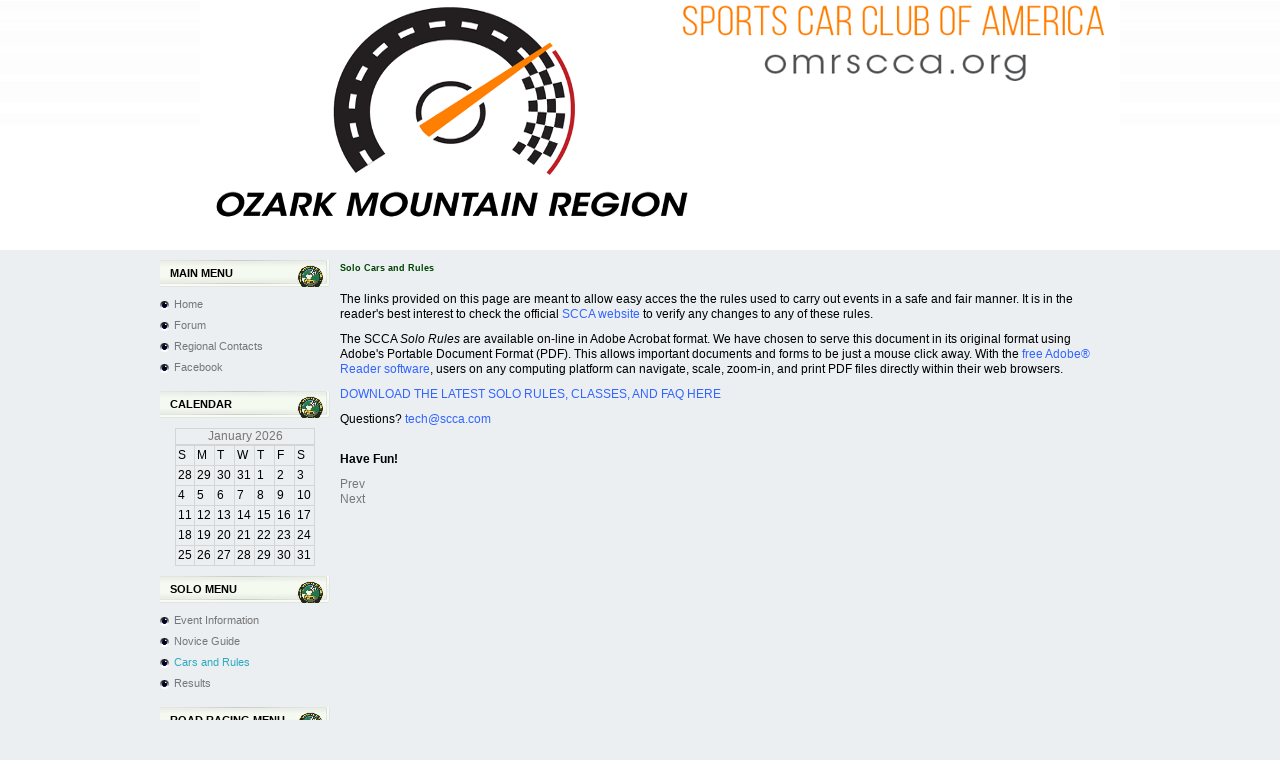

--- FILE ---
content_type: text/html; charset=utf-8
request_url: http://omrscca.org/cars-and-rules
body_size: 3753
content:
<!DOCTYPE html>
<html xmlns="http://www.w3.org/1999/xhtml" xml:lang="en-gb" lang="en-gb" dir="ltr">
<head>
  <base href="http://omrscca.org/cars-and-rules" />
	<meta http-equiv="content-type" content="text/html; charset=utf-8" />
	<meta name="keywords" content="OMR, Ozark Mountain Region, Autocross, SCCA, Solo II, Road Race, Rally" />
	<meta name="author" content="Administrator" />
	<meta name="description" content="OMR SCCA is an amateur and professional motorsports organization located is Southwest Missouri sanctioning many road racing, autocross, and rally events each year." />
	<meta name="generator" content="Joomla! - Open Source Content Management" />
	<title>Cars and Rules</title>
	<link href="/favicon.ico" rel="shortcut icon" type="image/vnd.microsoft.icon" />
	<link href="/components/com_jevents/views/geraint/assets/css/modstyle.css?v=3.6.33" rel="stylesheet" type="text/css" />
	<script type="application/json" class="joomla-script-options new">{"csrf.token":"3b97b0ad92646e3aa3a4bd267e333712","system.paths":{"root":"","base":""}}</script>
	<script src="/media/jui/js/jquery.min.js?4a067345f66c59dfa4754a59325cd753" type="text/javascript"></script>
	<script src="/media/jui/js/jquery-noconflict.js?4a067345f66c59dfa4754a59325cd753" type="text/javascript"></script>
	<script src="/media/jui/js/jquery-migrate.min.js?4a067345f66c59dfa4754a59325cd753" type="text/javascript"></script>
	<script src="/media/jui/js/bootstrap.min.js?4a067345f66c59dfa4754a59325cd753" type="text/javascript"></script>
	<script src="/media/system/js/caption.js?4a067345f66c59dfa4754a59325cd753" type="text/javascript"></script>
	<script src="/media/system/js/mootools-core.js?4a067345f66c59dfa4754a59325cd753" type="text/javascript"></script>
	<script src="/media/system/js/core.js?4a067345f66c59dfa4754a59325cd753" type="text/javascript"></script>
	<script src="/media/system/js/mootools-more.js?4a067345f66c59dfa4754a59325cd753" type="text/javascript"></script>
	<script type="text/javascript">
jQuery(function($){ initTooltips(); $("body").on("subform-row-add", initTooltips); function initTooltips (event, container) { container = container || document;$(container).find(".hasTooltip").tooltip({"html": true,"container": "body"});} });jQuery(window).on('load',  function() {
				new JCaption('img.caption');
			});
	</script>

  <!-- The following line loads the template CSS file located in the template folder. -->
  <link rel="stylesheet" href="/templates/siteground-j16-15/css/template.css" type="text/css" />
  
  <!-- The following line loads the template JavaScript file located in the template folder. It's blank by default. -->
  <script type="text/javascript" src="/templates/siteground-j16-15/js/CreateHTML5Elements.js"></script>
  <script type="text/javascript" src="/templates/siteground-j16-15/js/jquery-1.4.4.min.js"></script>
  <script type="text/javascript">jQuery.noConflict();</script>
  <script type="text/javascript" src="/templates/siteground-j16-15/js/sgmenu.js"></script>


</head>
<body class="page_bg">
  <div class="wrapper">
  <header>
    
    <div class="top-menu">
      <div id="sgmenu">
        
      </div>
    </div>
      
    <div id="search">
      
    </div>
  </header>
  <section id="content">
        <div class="maincol_w_right">
        
          <div class="leftcol">
        		<div class="module_menu">
			<div>
				<div>
					<div>
													<h3>Main Menu</h3>
											
<ul class="menu">
<li id="item-101"><a href="/" ><span>Home</span></a></li><li id="item-103"><a href="http://www.omrscca.org/forum/" ><span>Forum</span></a></li><li id="item-104"><a href="/regional-contacts" ><span>Regional Contacts</span></a></li><li id="item-105"><a href="http://www.facebook.com/OzarkSCCA" ><span>Facebook</span></a></li></ul>					</div>
				</div>
			</div>
		</div>
			<div class="module">
			<div>
				<div>
					<div>
													<h3>Calendar</h3>
											<div style="margin:0px;padding:0px;border-width:0px;"><span id='testspan99' style='display:none'></span>

<table style="width:140px;" cellpadding="0" cellspacing="0" align="center" class="mod_events_monthyear" >
<tr >
<td align="center"><a href="/component/jevents/monthcalendar/2026/1/-?Itemid=1" class = "mod_events_link" title = "Go to calendar - current month">January</a> <a href="/component/jevents/eventsbyyear/2026/-?Itemid=1" class = "mod_events_link" title = "Go to calendar - current year">2026</a> </td></tr>
</table>
<table style="width:140px;height:;" align="center" class="mod_events_table" cellspacing="0" cellpadding="2" >
<tr class="mod_events_dayname">
<td class="mod_events_td_dayname"><span class="sunday">S</span></td>
<td class="mod_events_td_dayname">M</td>
<td class="mod_events_td_dayname">T</td>
<td class="mod_events_td_dayname">W</td>
<td class="mod_events_td_dayname">T</td>
<td class="mod_events_td_dayname">F</td>
<td class="mod_events_td_dayname"><span class="saturday">S</span></td>
</tr>
<tr>
<td class="mod_events_td_dayoutofmonth">28</td>
<td class="mod_events_td_dayoutofmonth">29</td>
<td class="mod_events_td_dayoutofmonth">30</td>
<td class="mod_events_td_dayoutofmonth">31</td>
<td class='mod_events_td_daynoevents'>
1</td>
<td class='mod_events_td_daynoevents'>
2</td>
<td class='mod_events_td_daynoevents'>
3</td>
</tr>
<tr>
<td class='mod_events_td_daynoevents'>
4</td>
<td class='mod_events_td_daynoevents'>
5</td>
<td class='mod_events_td_daynoevents'>
6</td>
<td class='mod_events_td_daynoevents'>
7</td>
<td class='mod_events_td_daynoevents'>
8</td>
<td class='mod_events_td_daynoevents'>
9</td>
<td class='mod_events_td_daynoevents'>
10</td>
</tr>
<tr>
<td class='mod_events_td_daynoevents'>
11</td>
<td class='mod_events_td_daynoevents'>
12</td>
<td class='mod_events_td_todaynoevents'>
13</td>
<td class='mod_events_td_daynoevents'>
14</td>
<td class='mod_events_td_daynoevents'>
15</td>
<td class='mod_events_td_daynoevents'>
16</td>
<td class='mod_events_td_daynoevents'>
17</td>
</tr>
<tr>
<td class='mod_events_td_daynoevents'>
18</td>
<td class='mod_events_td_daynoevents'>
19</td>
<td class='mod_events_td_daynoevents'>
20</td>
<td class='mod_events_td_daynoevents'>
21</td>
<td class='mod_events_td_daynoevents'>
22</td>
<td class='mod_events_td_daynoevents'>
23</td>
<td class='mod_events_td_daynoevents'>
24</td>
</tr>
<tr>
<td class='mod_events_td_daynoevents'>
25</td>
<td class='mod_events_td_daynoevents'>
26</td>
<td class='mod_events_td_daynoevents'>
27</td>
<td class='mod_events_td_daynoevents'>
28</td>
<td class='mod_events_td_daynoevents'>
29</td>
<td class='mod_events_td_daynoevents'>
30</td>
<td class='mod_events_td_daynoevents'>
31</td>
</tr>
</table>
<script style='text/javascript'>xyz=1;linkprevious = '';
linknext = '';
zyx=1;</script></div>					</div>
				</div>
			</div>
		</div>
			<div class="module">
			<div>
				<div>
					<div>
													<h3>Solo Menu</h3>
											
<ul class="menu">
<li id="item-106"><a href="/event-information" ><span>Event Information</span></a></li><li id="item-107"><a href="/novice-guide" ><span>Novice Guide</span></a></li><li id="item-108" class="current active"><a href="/cars-and-rules" ><span>Cars and Rules</span></a></li><li id="item-109"><a href="/results" ><span>Results</span></a></li></ul>					</div>
				</div>
			</div>
		</div>
			<div class="module">
			<div>
				<div>
					<div>
													<h3>Road Racing Menu</h3>
											
<ul class="menu">
<li id="item-112"><a href="http://www.midiv.org" ><span>MiDiv.org</span></a></li><li id="item-113"><a href="http://midiv.org/Code/Calendar.htm" ><span>Event Schedule</span></a></li></ul>					</div>
				</div>
			</div>
		</div>
			<div class="module">
			<div>
				<div>
					<div>
													<h3>Road Rally Menu</h3>
											
<ul class="menu">
<li id="item-166"><a href="/event-schedule-2" ><span>Event Schedule (2)</span></a></li></ul>					</div>
				</div>
			</div>
		</div>
			<div class="module">
			<div>
				<div>
					<div>
													<h3>Documents Menu</h3>
											
<ul class="menu">
<li id="item-114"><a href="/regional-documents" ><span>Regional Documents</span></a></li></ul>					</div>
				</div>
			</div>
		</div>
	
      </div>
            
        <div class="cont">
          <div id="system-message-container">
	</div>

          <div class="item-page" itemscope itemtype="https://schema.org/Article">
	<meta itemprop="inLanguage" content="en-GB" />
	
		
						
		
	
	
		
								<div itemprop="articleBody">
		<p style="line-height: 15.8079996109009px;"><span style="color: #004400; font-family: Arial, 'Sans Serif'; font-size: xx-small;"><strong>Solo Cars and Rules<br /><br /></strong></span>The links provided on this page are meant to allow easy acces the the rules used to carry out events in a safe and fair manner. It is in the reader's best interest to check the official <a href="http://www.scca.com/" target="_blank"><span style="color: #3366ff;">SCCA website</span></a> to verify any changes to any of these rules.</p>
<p><span style="line-height: 15.8079996109009px;">The SCCA </span><em style="line-height: 15.8079996109009px;">Solo Rules </em><span style="line-height: 15.8079996109009px;">are available on-line in Adobe Acrobat format. We have chosen to serve this document in its original format using Adobe's Portable Document Format (PDF). This allows important documents and forms to be just a mouse click away. With the </span><a href="http://get.adobe.com/reader/" style="line-height: 15.8079996109009px;"><span style="color: #3366ff;">free Adobe® Reader software</span></a><span style="line-height: 15.8079996109009px;">, users on any computing platform can navigate, scale, zoom-in, and print PDF files directly within their web browsers.</span></p>
<p><a href="http://www.scca.com/pages/solo-cars-and-rules" target="_blank"><span style="color: #3366ff;">DOWNLOAD THE LATEST SOLO RULES, CLASSES, AND FAQ HERE</span></a></p>
<p style="line-height: 15.8079996109009px;">Questions? <span id="cloak21211e4760b7c0320a45e349c9d70e8d">This email address is being protected from spambots. You need JavaScript enabled to view it.</span><script type='text/javascript'>
				document.getElementById('cloak21211e4760b7c0320a45e349c9d70e8d').innerHTML = '';
				var prefix = 'ma' + 'il' + 'to';
				var path = 'hr' + 'ef' + '=';
				var addy21211e4760b7c0320a45e349c9d70e8d = 'tech' + '@';
				addy21211e4760b7c0320a45e349c9d70e8d = addy21211e4760b7c0320a45e349c9d70e8d + 'scca' + '.' + 'com';
				var addy_text21211e4760b7c0320a45e349c9d70e8d = '<span style="color: #3366ff;">tech' + '@' + 'scca' + '.' + 'com</span>';document.getElementById('cloak21211e4760b7c0320a45e349c9d70e8d').innerHTML += '<a ' + path + '\'' + prefix + ':' + addy21211e4760b7c0320a45e349c9d70e8d + '\'>'+addy_text21211e4760b7c0320a45e349c9d70e8d+'<\/a>';
		</script></p>
<p style="line-height: 15.8079996109009px;"><br /><span style="color: #000000; font-family: Arial;"><strong>Have Fun!</strong></span></p>	</div>

	
	<ul class="pager pagenav">
	<li class="previous">
		<a class="hasTooltip" title="Results" aria-label="Previous article: Results" href="/results" rel="prev">
			<span class="icon-chevron-left" aria-hidden="true"></span> <span aria-hidden="true">Prev</span>		</a>
	</li>
	<li class="next">
		<a class="hasTooltip" title="Novice Guide" aria-label="Next article: Novice Guide" href="/novice-guide" rel="next">
			<span aria-hidden="true">Next</span> <span class="icon-chevron-right" aria-hidden="true"></span>		</a>
	</li>
</ul>
							</div>

        </div>
      
        <div class="clr"></div>
        <div style="text-align:center;">		<div class="module">
			<div>
				<div>
					<div>
											<div class="bannergroup">

	<div class="banneritem">
																																																																			<a
							href="/component/banners/click/1" target="_blank" rel="noopener noreferrer"
							title="Crowder College Professional Driver Training School">
							<img
								src="http://omrscca.org/images/4Oct2003DynoDay/banners/crowder.jpg"
								alt="Crowder College Professional Driver Training School"
								 width="743"								 height="245"							/>
						</a>
																<div class="clr"></div>
	</div>

</div>
					</div>
				</div>
			</div>
		</div>
	</div>
    </div>
  </section>
  
  </div>
  <footer>
    <div class="footer-bg">
      <p style="text-align:center;"> 	Ozark Mountain Region SCCA, Powered by <a href="http://joomla.org/" class="sgfooter" target="_blank">Joomla!</a>
			<!-- FOOTER BEGIN --><a href="http://www.siteground.com/magento-hosting.htm" target="_blank">Magento hosting</a> by SiteGround<!-- FOOTER END -->
	</p>
    </div>
  </footer>
  
</body>
</html>

--- FILE ---
content_type: text/css
request_url: http://omrscca.org/templates/siteground-j16-15/css/template.css
body_size: 4092
content:
/** * @version $Id: template.css * @author SiteGround * @package Joomla * @copyright Copyright (C) 2005 - 2008 Open Source Matters. All rights reserved. * @license GNU/GPL, see LICENSE.php * Joomla! is free software. This version may have been modified pursuant to the * GNU General Public License, and as distributed it includes or is derivative * of works licensed under the GNU General Public License or other free or open * source software licenses. See COPYRIGHT.php for copyright notices and * details. */body,html {height:100%;}body{background:#ffffff;font: 400 12px/1.3em Arial, Tahoma, Verdana, Helvetica;color:#FFFFF;margin:0;padding:0}.clr{ clear:both;overflow:hidden;font-size:0;line-height:0; }ul{list-style:none;margin:0;padding:0}a,img{outline:none;margin:0;padding:0;border:none;}a:link, a:visited { color:#777;text-decoration:none;}a:hover, a:active, a:focus { color:#000; }form { padding:0;margin:0; }header, nav, menu, section, aside, article, footer { display:block; }h1,h2,h3,h4,h5,h6 { margin:0 0 20px; font-family: Arial, Tahoma, Verdana, Helvetica; color:#666;line-height:normal; }h1 { font-size:24px;}h2 { font-size:20px; color:#000;}h3 { font-size:18px; color:#000; font-family: Arial, Tahoma, Verdana, Helvetica;}h4 { font-size:14px;}h5 { font-size:12px;}h6 { font-size:11px;}iframe {border:none;}dl dd {	padding:0 0 0 10px;	margin:0;}fieldset { border:none;margin:0;padding:0;}input, textarea, button {    background: none repeat scroll 0 0 #E4E3E3;    border: 1px solid #F0DAB7;    color: #000;    font-size: 11px;    line-height: 14px;    padding: 2px 4px;}	button {    background: url("../images/but.png") repeat-x scroll left top transparent;    color: #FFFFFF;    float: left;    font-weight: 400;    height: 20px;    line-height: 16px;    margin: 0;    padding: 0 0 3px;}p { margin:0 0 10px; color: #000; }.module p {	margin:0;    width: 150px;	color: #777;	padding: 0 10px 10px;}.page_bg { background: #eceff2 url("../images/header-bg.png") top center repeat-x ;}.wrapper {  	margin: 0 auto;    width: 960px;}.page { min-height: 100%; }.main { width:960px;margin:0 auto; }.top { margin:0 auto;width:960px;height:38px}.top .menu { height:26px;padding:6px 0;}.top .menu li { float:left;height:26px;margin:0 10px 0 0;font-size:12px;}.top .menu a { float:left;background: transparent url(../images/top_menu_r_bg.png) no-repeat top right;text-decoration:none;}.top .menu a span { float:left;height:26px;padding:0 10px;color:#fff;line-height:25px;background: transparent url(../images/top_menu_l_bg.png) no-repeat top left;cursor:pointer;}header {    height: 240px;    position: relative;	background: url("../images/header-top.png") top right no-repeat;}header h1 {	position: absolute;	top:179px;	left:0px;	padding:0;	margin:0;	height:40px;}header h1 a, header h1 a:link, header h1 a:visited, header h1 a:hover {color: #FF0000;    color: #617075;		text-shadow: #fff 1px 1px 1px;	-moz-text-shadow: #fff 1px 1px 1px;	    font-size: 24px;    font-weight: 400;    text-decoration: none;    line-height: 40px;    text-align: center;	}header #search {    height: 40px;    padding: 0;    position: absolute;    bottom: 0;    right: 20px;	    width: 165px;}#search .search {    float: left;	height:24px;	padding: 7px 0 0;}#search .search .inputbox {    background: url("../images/search_bg.png") top center no-repeat;    border: none;    color: #8d979a;    float: left;    font-size: 11px;    line-height: 24px;    padding: 0 0 0 5px;    width: 125px;	height: 24px;}#search .search .button {    background: url("../images/search_but.png") no-repeat scroll left top transparent;    border: medium none;    float: left;    height: 24px;	margin: 0 0 0 15px;    padding: 0;    text-indent: -9999px;    width: 16px;	cursor:pointer;}#content {	width: 940px;    padding: 20px 0;    display: block;}#content .c { width:960px;overflow: hidden;}.top-menu {	position: absolute;	top: 0;	left:0;    height: 20px;}.maincol,.maincol_w_right,.maincol_w_left,.maincol_full{  margin:0 auto; padding:0}.leftcol, .rightcol {    float: left;    width: 170px;	margin: 0 10px 0 0;}.rightcol { margin: 0 0 0 10px;}.maincol_w_right .cont,.maincol_w_left .cont{    float: left;	width: 760px;}.maincol_w_left .cont {	}.cont {	margin:0;    padding: 0 0 10px 0;}.maincol .cont {    float: left;    width: 580px;	margin: 5px 0 0;}#breadcrumbs { position:absolute;bottom:30px;left:0;}.separator { font-size:12px;padding:20px 0 0;display:block;color:#505050;font-size:12px;font-weight:700; }.module_menu .menu,.module .menu{ margin:0;}.module_menu .menu li,.module .menu li{ padding:0 0 5px 0;line-height:20px;}.module_menu .menu li a,.module .menu li a{ display:block;}.module_menu .menu li a span,.module .menu li a span{ display:block;cursor:pointer;}#login-form {	margin:0;	padding:0;}fieldset.userdata p {padding:0;}fieldset.userdata {	border:none;	margin:0 0 0 10px;	padding:0;	height:150px;	position:relative;	width:150px;}#login-form ul { padding: 10px;clear: both;}fieldset.userdata label {display:block;line-height:16px; color: #000; }#form-login-remember label { display:inline; }fieldset.userdata input {     background: #e4e3e3;	border: 1px solid #fff;    color: #000;    font-size: 11px;    height: 14px;    line-height: 14px;}fieldset.userdata input.button { position:absolute;bottom:0;left:0;width:80px;}fieldset.userdata input.button {    background: url("../images/but.png") repeat-x scroll left top transparent;	border: 1px solid #000;    color: #FFF;    float: left;    font-weight: 400;    height: 20px;    margin: 0;	line-height: 16px;	padding: 0 0 4px 0;}#form-login-username,#form-login-password,#form-login-remember { margin:0 0 10px;overflow:hidden; }#modlgn-remember {     background: none repeat scroll 0 0 #E4E3E3;    border: 1px solid #F0DAB7;    color: #000;	width: auto;	margin:0 0 0 10px;}.module .search { margin: 0 20px;position:relative; }.search label { display:none; }#mod-search-searchword {	border:1px solid #d5d5d5;background:none;color:#666;width:160px;}.module .search .button { position:absolute;right:0;top:0;text-indent:-9999px;width:20px;height:20px;background: transparent url(../images/search_bg.png) no-repeat center center;}div.module_menu div div div { }div.module_menu div div div div, div.module div div div div, div.module_text div div div div {background: none;}div.module_menu div div div div.custom, div.module div div div div.custom, div.module_text div div div div.custom {	text-align: left;}.leftcol h3, .rightcol h3 {background: url("../images/box_h3.png") bottom right no-repeat;    color: #000;    font-size: 11px;    font-weight: 700;    height: 27px;    line-height: 27px;    margin: 0 0 10px;    overflow: hidden;    text-align: left;    text-transform: uppercase;	text-indent: 10px;    width: 170px;}.rightcol h3 {background: url("../images/box_h3_right.png") bottom right no-repeat;text-indent: 30px;}.leftcol ul.menu li a, .leftcol ul.menu li a:link,.leftcol ul.latestnews li a, .leftcol ul.latestnews li a:link,.rightcol ul.menu li a, .rightcol ul.menu li a:link,.rightcol ul.latestnews li a, .rightcol ul.latestnewsli a:link {     background: url("../images/menu_arrow.png") no-repeat  left center transparent;    color: #777;    display: block;    font-size: 11px;    font-weight: 400;    height: 16px;    line-height: 15px;    padding: 0 0 0 14px;    text-decoration: none;}.leftcol ul.menu li.current  a,.leftcol ul.menu li.current a:link, .rightcol ul.menu li.current a, .rightcol ul.menu li.current a:link {    color: #000;}.leftcol ul.menu li a:hover, .rightcol ul.menu li a:hover {	color: #000;}/* maincol */.maincol h2,.maincol h2 a {    color: #2eabbe;    font-family: Tahoma,Verdana,Arial,sans-serif;	font-size: 11px;	text-transform: uppercase;    font-weight: 700;    padding: 0;	margin: 0 0 10px 0;    text-align: left;    vertical-align: middle;}.items-leading,.category-desc{		background: url("../images/cont_bottom.png") bottom left repeat-x;	padding: 0 0 10px;}/* items row */.items-row .item {	text-align:left; padding: 10px 0;	background: url("../images/cont_bottom.png") bottom left repeat-x;}.items-row .item h2, .items-row .item h1, .items-row .item h1 a, .items-row .item h2 a { font-family: tahoma;	font-size: 11px;	text-transform: uppercase;	margin: 0 0 10px 0;	}.item .readmore { text-align:right;margin:0;}.item .readmore a { color:#2eabbe;}.actions { overflow:hidden;margin:0 0 10px;}.actions li { float:left; }.actions li img { float:left;margin:0 6px 0 0; }.category-desc img { margin:0 10px 4px }.category-desc a, .category-desc a:link, .category-desc a:visited { color:#000;text-decoration:underline;}.image-left { float:left;margin:0 10px 4px 0; }.image-right { float:left;margin:0 0 4px 10px; }.item-title { font-size:12px; }.main .categories-list ul li {    padding: 5px;}.category-desc {    line-height: 1.7em;    margin: 10px 0;    padding-left: 0;}.category-desc p { line-height:normal; }.pagination { overflow:hidden;padding:10px 0; }.pagination .counter { margin:0; }.active a span{color: #2eabbe;}.pagination ul { overflow:hidden;}.pagination ul li {	float:left;	margin:0 6px 0 0;}.pagination .pagenav {	display:block;	background:#fff;	margin:0 4px 0 0;padding:2px 6px;	border:1px solid #e5e5e5;	border-radius: 5px;	-o-border-radius: 5px;	-moz-border-radius: 5px;	-webkit-border-radius: 5px;    margin:10px 0;}.pagenav .pagenav-prev { float:left; }.pagenav .pagenav-next { float:right; }.pagenav-prev, .pagenav-next {    margin:10px 0;}/* end maincol *//* tables */table { border-collapse:collapse }table, table th, table td { border:solid 1px #d5d5d5 !important }table.weblinks th,table.newsfeeds th,table.category th,table.jlist-table th{	background:#dedede;	color:#939598}table.weblinks,table.category{ margin:10px 10px 20px 0px;width:98%; }table.weblinks td{ border-collapse:collapse; }table.weblinks td,table.category td{ padding:7px; }table.weblinks th,table.category th{ padding:7px;text-align:left }td.num{ vertical-align:top;text-align:left; }td.hits{ vertical-align:top;text-align:center }td p{ margin:0;line-height:1.3em }.filter{ margin:10px 0 }.display-limit,.filter{ text-align:right;margin-right:7px }/* ++++++++++++++  category table  ++++++++++++++ */table.category th a img{ padding:2px 10px }.filter-search{ float:left; }.filter-search .inputbox{width:6em}legend.element-invisible{        position:absolute;        /* need margin top and left doesn't work for the legend element */        margin-left:-3000px;        margin-top:-3000px;        height:0px;}.cat-items{ margin-top:20px }#contact-slider .panel {	background:#fff;	margin:0 0 10px 0;	padding:10px;	border:1px solid #e5e5e5;	border-radius: 5px;	-o-border-radius: 5px;	-moz-border-radius: 5px;	-webkit-border-radius: 5px;    margin:10px 0;}#contact-slider .panel h3 { margin:0; }#contact-slider .panel h3 a { font-size:18px;line-height:normal; }#contact-slider .panel .pane-slider { padding:10px 0 0 0; }#contact-slider .panel .pane-slider div { padding:10px 0 0 0;overflow:hidden; }.contact-email label{ float:left;width:140px; }#member-registration label { display:block; }#member-registration legend { font-size:20px; }#member-registration dd { padding:0;margin:0 0 10px; }.contact-links li { line-height:20px; }/* */#jform_email-lbl { width:200px;float:left; }#article-index li { line-height:20px; }.maincol li {line-height:20px;}.maincol .menu li,#article-index li,.maincol .latestnews li,.maincol .relateditems li,.maincol .categories-module li{	color: #000}#article-index ul,.maincol .menu { padding: 0 0 10px 10px; }.stats-module dt {    float: left;    font-weight: bold;    margin: 0 10px 0 0;}.maincol .login,.maincol .registration,#user-registration {    margin:0 0 10px 0;}.maincol .login label { float:left;width:100px;}.maincol .login .login-fields {overflow:hidden;margin:0 0 10px;}footer { 	background: url("../images/footer-bg.png") bottom left repeat-x;    color: #000;    height: 40px;    margin: 0 auto;    padding: 24px 0 0;}.footer-bg {width: 960px; background: url("../images/footer-grey.png") bottom center no-repeat; height: 30px; margin: 0 auto;}	footer p { margin: 10px 0 0; padding: 7px 0 0;}footer a { color:#000;}.error {	background:#fdcdc9;	margin:0 0 20px 0;	padding:10px;	border:none;	border-radius: 5px;	-o-border-radius: 5px;	-moz-border-radius: 5px;	-webkit-border-radius: 5px;}#system-message { margin:0; }#system-message dt.warning{ color:#be4e4c;margin:0 0 10px;font-size:16px;font-weight:700; }#system-message dd.warning li { line-height:20px;background: transparent url(../images/arrow-2.png) no-repeat left top;padding:0 0 0 20px; }.tip-wrap {	background:#fff;	margin:0 0 10px 0;	padding:10px;	border:1px solid #e5e5e5;	border-radius: 5px;	-o-border-radius: 5px;	-moz-border-radius: 5px;	-webkit-border-radius: 5px;}/* sgmenu */#sgmenu ul.menu:after { clear: both;content: "";display: block; }#sgmenu ul.menu { _zoom: 1;    list-style: none outside none;    margin: 0;    padding: 0;}#sgmenu ul li { float: left; margin: 0 4px 0 0;}#sgmenu ul li a { display: block;white-space: nowrap }#sgmenu ul li ul { position: absolute;visibility: hidden;}		#sgmenu ul li ul li { float: none;}#sgmenu ul li ul li a { width: auto; }/* sgmenu skin */#sgmenu { margin: 0;height: 20px;}/**  Menu regular **/	#sgmenu ul.menu li a span{     background: url("../images/t_menu_divider.png") no-repeat right top transparent;    color: #000;    cursor: pointer;    float: left;	font-family: arial, san-serif;    font-size: 11px;	font-weight: 400;    padding: 0 15px 0 10px;	line-height:20px;    margin: 0;    text-decoration: none;}#sgmenu ul.menu li a:link, #sgmenu ul.menu li a:visited {     cursor: pointer;    float: left;}/**  Menu on hover **/	#sgmenu ul.menu li a:hover span{}#sgmenu ul.menu li a:hover { }/**  Submenu **/#sgmenu ul li ul {margin-top: 20px;z-index:500;}#sgmenu ul.menu li ul li a, #sgmenu ul.menu li ul li a:link, #sgmenu ul.menu li ul li a:visited {background: #eceff2; height:20px;}#sgmenu ul.menu li ul li a span {background: #eceff2;padding: 0 10px; width:80px;}/**  Submenu hover**/#sgmenu ul.menu li ul li a:hover {color:9e3777;background:#eceff2; }#sgmenu ul.menu li ul li a:hover span {padding: 0 10px;background:#fff;}.module_menu, .rightcol .module , .leftcol .module{ margin-bottom:10px;}.jicons-icons img{float: left; margin: 0 10px 0 0}.contact-contactinfo p {margin: 10px 0 0 0;}input.inputbox, textarea.inputbox  {background: #ebebeb; border: 1px solid #a3a3a3; margin: 0 0 10px 0; color: #000;}.latestnews li {margin: 0 0 0 10px;}input.inputbox, textarea.inputbox  {background: #ebebeb; background: 1px solid #a3a3a3; margin: 0 0 10px 0; color: #000;}
.input-small { display: block; margin: 2px 0 15px 0;}
.control-group { margin: 0 0 0 10px !important; }
btn { margin: 20px 0 0 0; }
.control-group, .controls, .input-prepend, .input-append, .userdata{ background: none !important; }
.btn-primary { margin: 20px 0 0 0 !important;}
